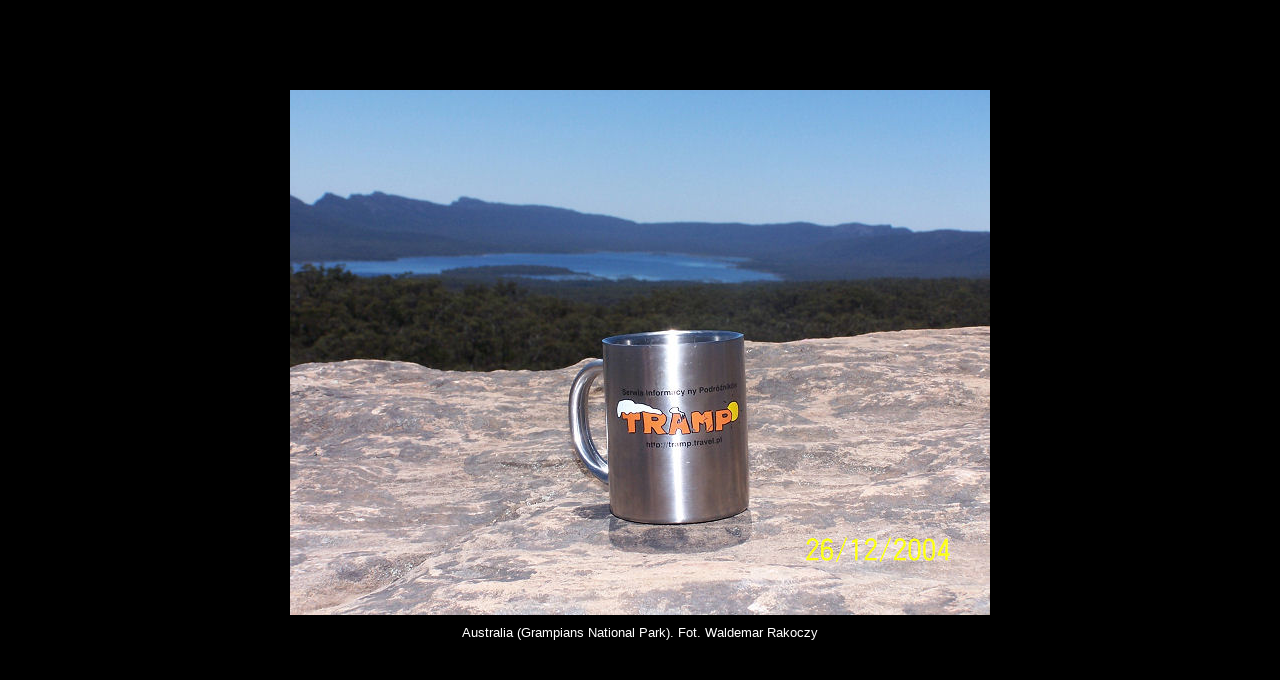

--- FILE ---
content_type: text/html
request_url: http://tramp.travel.pl/zdjecie.php?p=idz4888
body_size: 464
content:

<HTML>
<HEAD>
	<META HTTP-EQUIV="Content-Type" CONTENT="text/html; charset=iso-8859-2" />
	<META NAME="Author" CONTENT="Piotr Ziemowit Danowski, Karol Łuszczyk" />
	<TITLE>TRAMP - zdjęcie</TITLE>
</HEAD>

<BODY TEXT="#FFFFFF" BGCOLOR="#000000" LINK="#0000FF" VLINK="#009900" ALINK="#FF0000">

<TABLE CELLSPACING=0 CELLPADDING=0 WIDTH="100%" HEIGHT="100%" >
<TR>
<TD ALIGN=CENTER VALIGN=CENTER>
<FONT FACE="Arial,Helvetica" SIZE="-1">

<IMG SRC="photo/00300/duze/07.jpg" ALT="Australia (Grampians National Park). Fot. Waldemar Rakoczy" VSPACE="10" width="700" height="525"><BR />Australia (Grampians National Park). Fot. Waldemar Rakoczy<BR />
</FONT>
</TD>
</TR>
</TABLE>
</BODY>
</HTML>